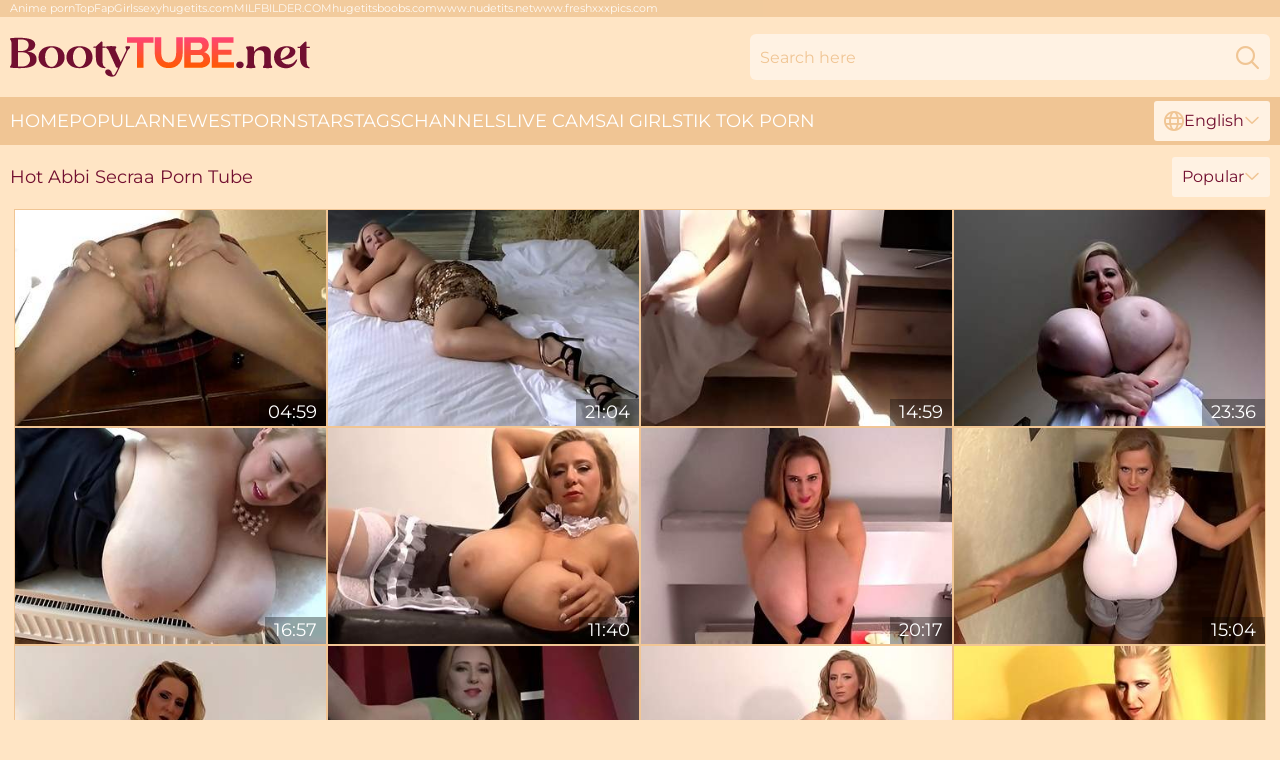

--- FILE ---
content_type: text/html; charset=utf-8
request_url: https://www.bootytube.net/stars/abbi-secraa/
body_size: 9814
content:
<!DOCTYPE html>
<html lang="en">
<head>
    <script src="/atgbfrx/wdhpie.js" async></script>
    <title>HOT Abbi Secraa Porn Movies – BootyTube.net</title>
    <meta name="description" content="Free Abbi Secraa recorded a videos for you and we put it out on the site for VERY FREE! A complete collection of XXX movies! For EVERYBODY 18+ y. O. ONLY!"/>
    <link rel="canonical" href="https://www.bootytube.net/stars/abbi-secraa/"/>
    <meta name="referrer" content="always"/>
    <meta http-equiv="Content-Type" content="text/html; charset=UTF-8"/>
    <meta content="width=device-width, initial-scale=0.8, maximum-scale=0.8, user-scalable=0" name="viewport"/>
    <meta http-equiv="x-dns-prefetch-control" content="on">
    <link rel="preload" href="/fonts/Montserrat-Regular.woff2" as="font">
    <link rel="preload" href="/fonts/icons.woff2" as="font">
    <link rel="dns-prefetch" href="https://css.bootytube.net">
    <link rel="icon" href="/favicon.ico" sizes="any">
    <link rel="icon" type="image/png" href="/favicon-32x32.png" sizes="32x32">
    <link rel="icon" type="image/png" href="/favicon-16x16.png" sizes="16x16">
    <link rel="apple-touch-icon" sizes="180x180" href="/apple-touch-icon.png">
    <link rel="manifest" href="/site.webmanifest">
    <meta name="theme-color" content="#ffe5c5" />
    <link rel="stylesheet" type="text/css" href="/booty.css?v=1766832725"/>
    <meta name="RATING" content="RTA-5042-1996-1400-1577-RTA"/>
    
    <link rel="alternate" hreflang="x-default" href="https://www.bootytube.net/stars/abbi-secraa/" />
<link rel="alternate" hreflang="en" href="https://www.bootytube.net/stars/abbi-secraa/" />
<link rel="alternate" hreflang="es" href="https://www.bootytube.net/es/stars/abbi-secraa/" />
<link rel="alternate" hreflang="de" href="https://www.bootytube.net/de/stars/abbi-secraa/" />
<link rel="alternate" hreflang="ru" href="https://www.bootytube.net/ru/stars/abbi-secraa/" />
<link rel="alternate" hreflang="nl" href="https://www.bootytube.net/nl/stars/abbi-secraa/" />
<link rel="alternate" hreflang="it" href="https://www.bootytube.net/it/stars/abbi-secraa/" />
<link rel="alternate" hreflang="fr" href="https://www.bootytube.net/fr/stars/abbi-secraa/" />
<link rel="alternate" hreflang="et" href="https://www.bootytube.net/ee/stars/abbi-secraa/" />
<link rel="alternate" hreflang="el" href="https://www.bootytube.net/gr/stars/abbi-secraa/" />
<link rel="alternate" hreflang="pl" href="https://www.bootytube.net/pl/stars/abbi-secraa/" />
<link rel="alternate" hreflang="cs" href="https://www.bootytube.net/cz/stars/abbi-secraa/" />
<link rel="alternate" hreflang="da" href="https://www.bootytube.net/dk/stars/abbi-secraa/" />
<link rel="alternate" hreflang="no" href="https://www.bootytube.net/no/stars/abbi-secraa/" />
<link rel="alternate" hreflang="sv" href="https://www.bootytube.net/se/stars/abbi-secraa/" />
<link rel="alternate" hreflang="pt" href="https://www.bootytube.net/pt/stars/abbi-secraa/" />
<link rel="alternate" hreflang="ja" href="https://www.bootytube.net/jp/stars/abbi-secraa/" />
<link rel="alternate" hreflang="zh" href="https://www.bootytube.net/cn/stars/abbi-secraa/" />
<link rel="alternate" hreflang="ko" href="https://www.bootytube.net/kr/stars/abbi-secraa/" />
<link rel="alternate" hreflang="fi" href="https://www.bootytube.net/fi/stars/abbi-secraa/" />

    <base target="_blank"/>
    <script>
        var cid = 'abbi-secraa';
        var intid = '140344';
        var page_type = 'search';
        var r_count = '127';
        var page_lang = 'en';
    </script>
    <script type="application/ld+json">
    {
        "@context": "https://schema.org",
        "@type": "ProfilePage",
        "name": "HOT Abbi Secraa Porn Movies – BootyTube.net",
        "url": "https://www.bootytube.net/stars/abbi-secraa/",
        "description": "Free Abbi Secraa recorded a videos for you and we put it out on the site for VERY FREE! A complete collection of XXX movies! For EVERYBODY 18+ y. O. ONLY!",
        "mainEntity": {
            "@type": "Person",
            "name": "Abbi Secraa",
            "url": "https://www.bootytube.net/stars/abbi-secraa/"
        }
    }
</script>
</head>
<body>
<div class="main">
    <header class="header-desk">
        <div class="s-sites">
            <ul>
                <li><a href="https://animeporn.best/" target="_blank"  >Anime porn</a></li><li><a href="https://www.topfapgirls.com/" target="_blank"  >TopFapGirls</a></li><li><a href="https://sexyhugetits.com/" target="_blank"  >sexyhugetits.com</a></li><li><a href="https://milfbilder.com/" target="_blank" rel="noopener noreferrer" >MILFBILDER.COM</a></li><li><a href="https://hugetitsboobs.com/" target="_blank" rel="dofollow" >hugetitsboobs.com</a></li><li><a href="https://www.nudetits.net/" target="_blank" rel="dofollow noreferrer" >www.nudetits.net</a></li><li><a href="https://www.freshxxxpics.com/" target="_blank"  >www.freshxxxpics.com</a></li>
            </ul>
        </div>
        <div class="header-wrapper">
            <div class="mob-menu-button nav-trigger" data-trigger="nav" aria-label="Navigation" role="button">
                <i class="icon icon-bars" role="img"></i>
            </div>
            <div class="logo">
                <a href="/" target="_self">
                    <img alt="Booty Tube" width="300" height="110"
                         src="/bootym.svg"/>
                </a>
            </div>
            <div class="mob-menu-button search-trigger" data-trigger="search" aria-label="Search" role="button">
                <i class="icon icon-magnifying-glass" role="img"></i>
            </div>
            <div class="search-container" data-container="search">
                <form action="/search/" target="_self" method="POST" role="search" class="search">
                    <input type="text" autocomplete="off" placeholder="Search here" aria-label="Search here" maxlength="100" id="search" class="search__text">
                    <button type="submit" aria-label="Search">
                        <i class="icon icon-magnifying-glass" role="img" aria-label="search"></i>
                    </button>
                    <span class="search-cross" aria-label="clear"><i class="icon icon-xmark-large" role="img"></i></span>
                </form>
            </div>
        </div>
    </header>
    <nav class="nav-wrapper" data-container="nav">
        <ul class="navigation">
            <li><a href="/" target="_self">Home</a></li><li><a href="/best/" target="_self">Popular</a></li><li><a href="/newest/" target="_self">Newest</a></li><li><a href="/stars/" target="_self">Pornstars</a></li><li><a href="/porn-categories/" target="_self">Tags</a></li><li><a href="/channel/" target="_self">Channels</a></li>
                
            <li class="s-tab"><a href="/go/cams/" target="_blank" rel="noopener nofollow">live cams</a></li>
            <li class="s-tab"><a href="/go/ai/" target="_blank" rel="noopener nofollow">AI Girls</a></li>
            <li class="s-tab"><a href="/go/tiktok/" target="_blank" rel="noopener nofollow">Tik Tok Porn</a></li>
            <li class="main-sorts-dropdown lang-switcher-container">
  <div class="lang-switcher">
    <div class="item-trigger dropdown_trigger"><i class="icon icon-globe"></i>English<i class="icon icon-chevron-down"></i></div>
    <div class="item-container dropdown_container">
      <ul>
        <li class="active"><a href="/stars/abbi-secraa/" target="_self" data-lang="en" class="switcher-lang-item">English</a></li><li class=""><a href="/cn/stars/abbi-secraa/" target="_self" data-lang="cn" class="switcher-lang-item">Chinese</a></li><li class=""><a href="/cz/stars/abbi-secraa/" target="_self" data-lang="cz" class="switcher-lang-item">Czech</a></li><li class=""><a href="/dk/stars/abbi-secraa/" target="_self" data-lang="dk" class="switcher-lang-item">Danish</a></li><li class=""><a href="/nl/stars/abbi-secraa/" target="_self" data-lang="nl" class="switcher-lang-item">Dutch</a></li><li class=""><a href="/ee/stars/abbi-secraa/" target="_self" data-lang="ee" class="switcher-lang-item">Estonian</a></li><li class=""><a href="/fi/stars/abbi-secraa/" target="_self" data-lang="fi" class="switcher-lang-item">Finnish</a></li><li class=""><a href="/fr/stars/abbi-secraa/" target="_self" data-lang="fr" class="switcher-lang-item">French</a></li><li class=""><a href="/de/stars/abbi-secraa/" target="_self" data-lang="de" class="switcher-lang-item">German</a></li><li class=""><a href="/gr/stars/abbi-secraa/" target="_self" data-lang="gr" class="switcher-lang-item">Greek</a></li><li class=""><a href="/it/stars/abbi-secraa/" target="_self" data-lang="it" class="switcher-lang-item">Italian</a></li><li class=""><a href="/jp/stars/abbi-secraa/" target="_self" data-lang="jp" class="switcher-lang-item">Japanese</a></li><li class=""><a href="/kr/stars/abbi-secraa/" target="_self" data-lang="kr" class="switcher-lang-item">Korean</a></li><li class=""><a href="/no/stars/abbi-secraa/" target="_self" data-lang="no" class="switcher-lang-item">Norwegian</a></li><li class=""><a href="/pl/stars/abbi-secraa/" target="_self" data-lang="pl" class="switcher-lang-item">Polish</a></li><li class=""><a href="/pt/stars/abbi-secraa/" target="_self" data-lang="pt" class="switcher-lang-item">Portuguese</a></li><li class=""><a href="/ru/stars/abbi-secraa/" target="_self" data-lang="ru" class="switcher-lang-item">Russian</a></li><li class=""><a href="/es/stars/abbi-secraa/" target="_self" data-lang="es" class="switcher-lang-item">Spanish</a></li><li class=""><a href="/se/stars/abbi-secraa/" target="_self" data-lang="se" class="switcher-lang-item">Swedish</a></li>
      </ul>
    </div>
  </div>
</li>
        </ul>
        <div class="close-button" aria-label="close navigation" role="button">
            <i class="icon icon-xmark-large" role="img" aria-label="close"></i>
        </div>
    </nav>
    <div class="tabs-mobile">
        <ul>
            <li class="s-tab"><a href="/go/cams/" target="_blank" rel="noopener nofollow">live cams</a></li>
            <li class="s-tab"><a href="/go/ai/" target="_blank" rel="noopener nofollow">AI Girls</a></li>
            <li class="s-tab"><a href="/go/tiktok/" target="_blank" rel="noopener nofollow">Tik Tok Porn</a></li>
        </ul>
    </div>
    <div class="title-section has-sorts">
        <div>
            <h1>Hot Abbi Secraa Porn Tube</h1>
            <div class="main-sorts-dropdown">
                <div class="item-trigger dropdown_trigger">Popular<i class="icon icon-chevron-down"></i></div>
                <div class="item-container dropdown_container">
                    <ul>
                        <li class="active"><a href="/stars/abbi-secraa/" target="_self">Popular</a></li>
                        <li class=""><a href="/stars/abbi-secraa/latest/" target="_self">Newest</a></li>
                        <li class="#SORTS_LONGEST_ACTIVE#"><a href="/stars/abbi-secraa/longest/" target="_self">Longest</a></li>
                    </ul>
                </div>
            </div>
        </div>
    </div>
    <div class="not-found-message hidden">
        
    </div>
    
    <div class="missy">
        <div class="nollie" id="alys">
            <div class="camryn" data-chiara="17661678"><a href="/videos/17661678-pussy-spread-squats.html"   target="_self" ><img class="pierina" data-src="https://cdn.bootytube.net/6/354/17661678/1_460.jpg" width="300" height="250" /></a><div class="alyse">04:59</div></div><div class="camryn" data-chiara="75538820"><a href="/videos/75538820-crazy-sex-video-big-tits-fantastic-just-for-you-with-abbi-secraa.html"   target="_self" ><img class="pierina" data-src="https://cdn.bootytube.net/102/008/75538820/1_460.jpg" width="300" height="250" /></a><div class="alyse">21:04</div></div><div class="camryn" data-chiara="75049388"><a href="/videos/75049388-curvy-milf-with-huge-tits.html"   target="_self" ><img class="pierina" data-src="https://cdn.bootytube.net/100/006/75049388/1_460.jpg" width="300" height="250" /></a><div class="alyse">14:59</div></div><div class="camryn" data-chiara="71108236"><a href="/videos/71108236-white-dress-new-720p-abbi-secraa.html"   target="_self" ><img class="pierina" data-src="https://cdn.bootytube.net/80/096/71108236/1_460.jpg" width="300" height="250" /></a><div class="alyse">23:36</div></div><div class="camryn" data-chiara="39693025"><a href="/videos/39693025-abbi-blk-strut-big-titties.html"   target="_self" ><img class="pierina" data-src="https://cdn.bootytube.net/61/102/39693025/1_460.jpg" width="300" height="250" /></a><div class="alyse">16:57</div></div><div class="camryn" data-chiara="34359988"><a href="/videos/34359988-11-your-perfect-maid-14-01-2011-with-abbi-secraa.html"   target="_self" ><img class="pierina" data-src="https://cdn.bootytube.net/12/188/34359988/1_460.jpg" width="300" height="250" /></a><div class="alyse">11:40</div></div><div class="camryn" data-chiara="21788460"><a href="/videos/21788460-abbi-secraa-in-it-is-not-a-secret-238.html"   target="_self" ><img class="pierina" data-src="https://cdn.bootytube.net/80/092/21788460/1_460.jpg" width="300" height="250" /></a><div class="alyse">20:17</div></div><div class="camryn" data-chiara="39693163"><a href="/videos/39693163-abbisecraa-e064-abbi-is-upstairs-23052013.html"   target="_self" ><img class="pierina" data-src="https://cdn.bootytube.net/80/117/39693163/1_460.jpg" width="300" height="250" /></a><div class="alyse">15:04</div></div><div class="camryn" data-chiara="35797845"><a href="/videos/35797845-abbi-secraa-54-i-am-alone-tonight-22-12-2012.html"   target="_self" ><img class="pierina" data-src="https://cdn.bootytube.net/12/203/35797845/1_460.jpg" width="300" height="250" /></a><div class="alyse">07:20</div></div><div class="camryn" data-chiara="24383249"><a href="/videos/24383249-abbi-secraa.html"   target="_self" ><img class="pierina" data-src="https://cdn.bootytube.net/101/001/24383249/1_460.jpg" width="300" height="250" /></a><div class="alyse">20:40</div></div><div class="camryn" data-chiara="34643355"><a href="/videos/34643355-10-wishes-for-a-very-very-busty-year-of-2011-3-with-abbi-secraa.html"   target="_self" ><img class="pierina" data-src="https://cdn.bootytube.net/12/190/34643355/1_460.jpg" width="300" height="250" /></a><div class="alyse">12:01</div></div><div class="camryn" data-chiara="66662566"><a href="/videos/66662566-pink-silk-corset-with-abbi-secraa.html"   target="_self" ><img class="pierina" data-src="https://cdn.bootytube.net/102/003/66662566/1_460.jpg" width="300" height="250" /></a><div class="alyse">24:46</div></div><div class="camryn" data-chiara="94856929"><a href="/videos/94856929-hot-babe-girls-want-to-share-a-male-stick-abbie-cat.html"   target="_self" ><img class="pierina" data-src="https://cdn.bootytube.net/61/054/94856929/1_460.jpg" width="300" height="250" /></a><div class="alyse">33:32</div></div><div class="camryn" data-chiara="39693101"><a href="/videos/39693101-abbi-dark-blue-dress.html"   target="_self" ><img class="pierina" data-src="https://cdn.bootytube.net/12/208/39693101/1_460.jpg" width="300" height="250" /></a><div class="alyse">13:03</div></div><div class="camryn" data-chiara="96615027"><a href="https://www.hugetits.tv/videos/96615027-biggest-boobs-on-xvideos-4k.html"   target="_self" ><img class="pierina" data-src="https://cdn.bootytube.net/1/067/96615027/1_460.jpg" width="300" height="250" /></a><div class="alyse">13:46</div></div><div class="camryn" data-chiara="34476120"><a href="/videos/34476120-09-every-big-breasts-lover-dream-14-12-2010-abbi-secraa.html"   target="_self" ><img class="pierina" data-src="https://cdn.bootytube.net/12/189/34476120/1_460.jpg" width="300" height="250" /></a><div class="alyse">07:11</div></div><div class="camryn" data-chiara="15982406"><a href="/videos/15982406-lesbian-passionate-french-kissing-make-out.html"   target="_self" ><img class="pierina" data-src="https://cdn.bootytube.net/6/346/15982406/1_460.jpg" width="300" height="250" /></a><div class="alyse">03:07</div></div><div class="camryn" data-chiara="37516345"><a href="https://www.hardcorepost.com/videos/37516345-aarces-ibba-tit-clappin-compilation-version-1.html"   target="_self" ><img class="pierina" data-src="https://cdn.bootytube.net/1/2424/37516345/1_460.jpg" width="300" height="250" /></a><div class="alyse">07:14</div></div><div class="camryn" data-chiara="24097206"><a href="/videos/24097206-nelli-roono-big-boobs-squished-mommy-got-boobs.html"   target="_self" ><img class="pierina" data-src="https://cdn.bootytube.net/102/001/24097206/1_460.jpg" width="300" height="250" /></a><div class="alyse">03:48</div></div><div class="camryn" data-chiara="41669438"><a href="https://www.hdporno.tv/videos/41669438-abbi-la-novia-de-grandes-pechos.html"   target="_self" ><img class="pierina" data-src="https://cdn.bootytube.net/1/2507/41669438/1_460.jpg" width="300" height="250" /></a><div class="alyse">19:28</div></div><div class="camryn" data-chiara="63248895"><a href="/videos/63248895-abbi-secraa-incredible-porn-clip-big-tits-craziest-just-for-you.html"   target="_self" ><img class="pierina" data-src="https://cdn.bootytube.net/80/096/63248895/1_460.jpg" width="300" height="250" /></a><div class="alyse">14:41</div></div><div class="camryn" data-chiara="89440676"><a href="/videos/89440676-just-a-fantasy-compilations-xvideos-exclusive-content.html"   target="_self" ><img class="pierina" data-src="https://cdn.bootytube.net/7894/010/89440676/1_460.jpg" width="300" height="250" /></a><div class="alyse">04:30</div></div><div class="camryn" data-chiara="39692950"><a href="/videos/39692950-abbi-purple-scarf.html"   target="_self" ><img class="pierina" data-src="https://cdn.bootytube.net/12/208/39692950/1_460.jpg" width="300" height="250" /></a><div class="alyse">14:07</div></div><div class="camryn" data-chiara="38479796"><a href="https://www.prettyporn.com/videos/aarces_ibba_tit_clappingpilation_version_1_838ZYA.html"   target="_self" ><img class="pierina" data-src="https://cdn.bootytube.net/1/2449/38479796/1_460.jpg" width="300" height="250" /></a><div class="alyse">07:14</div></div><div class="camryn" data-chiara="26707429"><a href="https://www.hotmomsvideos.com/videos/26707429-southern-blonde-milf-abbi-rhodes-interracial-sextape.html"   target="_self" ><img class="pierina" data-src="https://cdn.bootytube.net/1/2161/26707429/1_460.jpg" width="300" height="250" /></a><div class="alyse">12:13</div></div><div class="camryn" data-chiara="60926353"><a href="/videos/60926353-abbi-secraa-aka-nelli-roono-vid-02-19-remastered-0-8-speed.html"   target="_self" ><img class="pierina" data-src="https://cdn.bootytube.net/123/052/60926353/1_460.jpg" width="300" height="250" /></a><div class="alyse">05:01</div></div><div class="camryn" data-chiara="22399801"><a href="https://www.hdnakedgirls.com/videos/22399801-abby-cross-gives-footjob.html"   target="_self" ><img class="pierina" data-src="https://cdn.bootytube.net/1/2036/22399801/1_460.jpg" width="300" height="250" /></a><div class="alyse">10:00</div></div><div class="camryn" data-chiara="83961789"><a href="https://www.jennymovies.com/videos/83961789-abby-lee-brazil-toni-ribas-busting-over-brazil.html"   target="_self" ><img class="pierina" data-src="https://cdn.bootytube.net/1/1656/83961789/1_460.jpg" width="300" height="250" /></a><div class="alyse">08:00</div></div><div class="camryn" data-chiara="13535967"><a href="/videos/13535967-orstrapon-lesbian-sex.html"   target="_self" ><img class="pierina" data-src="https://cdn.bootytube.net/6/326/13535967/1_460.jpg" width="300" height="250" /></a><div class="alyse">05:02</div></div><div class="camryn" data-chiara="53115788"><a href="/videos/53115788-sultry-abbie-cat-office-hardcore-porn-clip.html"   target="_self" ><img class="pierina" data-src="https://cdn.bootytube.net/61/028/53115788/1_460.jpg" width="300" height="250" /></a><div class="alyse">21:55</div></div><div class="camryn" data-chiara="53190485"><a href="/videos/53190485-nice-amateur-girl-abbie-cat-fucked-hard.html"   target="_self" ><img class="pierina" data-src="https://cdn.bootytube.net/60/046/53190485/1_460.jpg" width="300" height="250" /></a><div class="alyse">52:10</div></div><div class="camryn" data-chiara="38844951"><a href="/videos/38844951-strapon-fuck-bounce-tits.html"   target="_self" ><img class="pierina" data-src="https://cdn.bootytube.net/6/308/38844951/1_460.jpg" width="300" height="250" /></a><div class="alyse">05:04</div></div><div class="camryn" data-chiara="32642491"><a href="https://www.hornybank.com/videos/32642491-thick-white-chick-meets-two-big-dick-rappers-at-the-club.html"   target="_self" ><img class="pierina" data-src="https://cdn.bootytube.net/1/2316/32642491/1_460.jpg" width="300" height="250" /></a><div class="alyse">10:07</div></div><div class="camryn" data-chiara="42995018"><a href="/videos/42995018-nadine-jansen-chloe-vevrier-and-milena-velba-in-biggest-boobs-on-xvideos.html"   target="_self" ><img class="pierina" data-src="https://cdn.bootytube.net/80/093/42995018/1_460.jpg" width="300" height="250" /></a><div class="alyse">13:13</div></div><div class="camryn" data-chiara="11672709"><a href="/videos/11672709-naked-lesbian-shaving-dyke-lesbian-head.html"   target="_self" ><img class="pierina" data-src="https://cdn.bootytube.net/6/307/11672709/1_460.jpg" width="300" height="250" /></a><div class="alyse">08:06</div></div><div class="camryn" data-chiara="25911720"><a href="https://www.hornybank.com/videos/25911720-abbie-cat-is-super-hot.html"   target="_self" ><img class="pierina" data-src="https://cdn.bootytube.net/1/2140/25911720/1_460.jpg" width="300" height="250" /></a><div class="alyse">04:49</div></div><div class="camryn" data-chiara="34059641"><a href="https://www.foxytubes.com/videos/34059641-abby-52.html"   target="_self" ><img class="pierina" data-src="https://cdn.bootytube.net/1/2346/34059641/1_460.jpg" width="300" height="250" /></a><div class="alyse">10:50</div></div><div class="camryn" data-chiara="35693845"><a href="https://www.tubeporn.tv/videos/35693845-four-cheerleader-brats-pantyhose-domination.html"   target="_self" ><img class="pierina" data-src="https://cdn.bootytube.net/1/2378/35693845/1_460.jpg" width="300" height="250" /></a><div class="alyse">13:23</div></div><div class="camryn" data-chiara="60319308"><a href="/videos/60319308-homemade-quickie-fit-slut-trains-her-ass-on-his-big-cock-abbie-maley.html"   target="_self" ><img class="pierina" data-src="https://cdn.bootytube.net/6/175/60319308/1_460.jpg" width="300" height="250" /></a><div class="alyse">08:43</div></div><div class="camryn" data-chiara="60848304"><a href="/videos/60848304-naked-milf-in-blue-flip-flops.html"   target="_self" ><img class="pierina" data-src="https://cdn.bootytube.net/6/307/60848304/1_460.jpg" width="300" height="250" /></a><div class="alyse">04:03</div></div><div class="camryn" data-chiara="22394046"><a href="https://www.hdporn.tv/videos/22394046-black-cock-so-huge-it-makes-me-scream-vert-passionate-sex-with-rob-piper.html"   target="_self" ><img class="pierina" data-src="https://cdn.bootytube.net/1/2036/22394046/1_460.jpg" width="300" height="250" /></a><div class="alyse">11:51</div></div><div class="camryn" data-chiara="35695030"><a href="https://www.tubeporn.tv/videos/35695030-busty-latina-teen-abbi-roads-tasting-her-last-big-cock-before-her-wedding.html"   target="_self" ><img class="pierina" data-src="https://cdn.bootytube.net/1/2378/35695030/1_460.jpg" width="300" height="250" /></a><div class="alyse">06:01</div></div><div class="camryn" data-chiara="52580850"><a href="/videos/52580850-huge-chopper-in-the-bootie-abbie-cat.html"   target="_self" ><img class="pierina" data-src="https://cdn.bootytube.net/61/012/52580850/1_460.jpg" width="300" height="250" /></a><div class="alyse">56:53</div></div><div class="camryn" data-chiara="12153344"><a href="/videos/12153344-shaving-my-legs-armpits-arms.html"   target="_self" ><img class="pierina" data-src="https://cdn.bootytube.net/6/321/12153344/1_460.jpg" width="300" height="250" /></a><div class="alyse">10:05</div></div><div class="camryn" data-chiara="12159316"><a href="https://www.hdporno.tv/videos/12159316-abbi-roads-adriana-malao-top-notch-pussy.html"   target="_self" ><img class="pierina" data-src="https://cdn.bootytube.net/1/1874/12159316/1_460.jpg" width="300" height="250" /></a><div class="alyse">08:00</div></div><div class="camryn" data-chiara="12615384"><a href="/videos/12615384-sagging-my-swim-trunks-doing-dishes.html"   target="_self" ><img class="pierina" data-src="https://cdn.bootytube.net/6/323/12615384/1_460.jpg" width="300" height="250" /></a><div class="alyse">07:22</div></div><div class="camryn" data-chiara="14442081"><a href="/videos/14442081-studded-velvet-ballet-flats-red-fishnets.html"   target="_self" ><img class="pierina" data-src="https://cdn.bootytube.net/6/330/14442081/1_460.jpg" width="300" height="250" /></a><div class="alyse">05:04</div></div><div class="camryn" data-chiara="17715170"><a href="/videos/17715170-pov-i-shrunk-the-intruder-caged-humiliation.html"   target="_self" ><img class="pierina" data-src="https://cdn.bootytube.net/6/354/17715170/1_460.jpg" width="300" height="250" /></a><div class="alyse">07:56</div></div><div class="camryn" data-chiara="18673863"><a href="/videos/18673863-spread-pussy-in-nude-pantyhose.html"   target="_self" ><img class="pierina" data-src="https://cdn.bootytube.net/6/359/18673863/1_460.jpg" width="300" height="250" /></a><div class="alyse">06:05</div></div><div class="camryn" data-chiara="20530183"><a href="/videos/20530183-abby-paradise-anal-lesson.html"   target="_self" ><img class="pierina" data-src="https://cdn.bootytube.net/6/312/20530183/1_460.jpg" width="300" height="250" /></a><div class="alyse">09:59</div></div><div class="camryn" data-chiara="82587378"><a href="/videos/82587378-wet-sneezes-all-over-anna.html"   target="_self" ><img class="pierina" data-src="https://cdn.bootytube.net/6/304/82587378/1_460.jpg" width="300" height="250" /></a><div class="alyse">06:11</div></div><div class="camryn" data-chiara="75135106"><a href="/videos/75135106-rough-titty-squeezing-stretch-slapping.html"   target="_self" ><img class="pierina" data-src="https://cdn.bootytube.net/6/305/75135106/1_460.jpg" width="300" height="250" /></a><div class="alyse">10:05</div></div><div class="camryn" data-chiara="28634588"><a href="https://www.jennymovies.com/videos/28634588-abby-cross-enjoying-menage-a-trois.html"   target="_self" ><img class="pierina" data-src="https://cdn.bootytube.net/1/2214/28634588/1_460.jpg" width="300" height="250" /></a><div class="alyse">10:00</div></div><div class="camryn" data-chiara="63282971"><a href="/videos/63282971-lesbian-hairy-armpits-worship.html"   target="_self" ><img class="pierina" data-src="https://cdn.bootytube.net/6/306/63282971/1_460.jpg" width="300" height="250" /></a><div class="alyse">06:08</div></div><div class="camryn" data-chiara="39241629"><a href="/videos/39241629-brunette-honey-with-nice-boobs-on-patio-chair-outdoors-fucking-hot-cock.html"   target="_self" ><img class="pierina" data-src="https://cdn.bootytube.net/58/116/39241629/1_460.jpg" width="300" height="250" /></a><div class="alyse">25:27</div></div><div class="camryn" data-chiara="22398675"><a href="https://www.foxytubes.com/videos/22398675-blonde-in-bikini-top-anal-bangs.html"   target="_self" ><img class="pierina" data-src="https://cdn.bootytube.net/1/2036/22398675/1_460.jpg" width="300" height="250" /></a><div class="alyse">07:10</div></div><div class="camryn" data-chiara="14666830"><a href="/videos/14666830-pignose-sneezing-lesbians.html"   target="_self" ><img class="pierina" data-src="https://cdn.bootytube.net/6/301/14666830/1_460.jpg" width="300" height="250" /></a><div class="alyse">05:15</div></div><div class="camryn" data-chiara="47259389"><a href="/videos/47259389-sucking-licking-foot-fetish-lesbian.html"   target="_self" ><img class="pierina" data-src="https://cdn.bootytube.net/6/305/47259389/1_460.jpg" width="300" height="250" /></a><div class="alyse">05:06</div></div><div class="camryn" data-chiara="35694999"><a href="https://www.sexyporn.tv/videos/35694999-para-por-favorcomma-ten-piedadcomma-me-duele-exclexcl-no-puedo.html"   target="_self" ><img class="pierina" data-src="https://cdn.bootytube.net/1/2378/35694999/1_460.jpg" width="300" height="250" /></a><div class="alyse">11:50</div></div><div class="camryn" data-chiara="77160138"><a href="/videos/77160138-buxom-abbie-cat-in-hard-core-action-abbie-cat.html"   target="_self" ><img class="pierina" data-src="https://cdn.bootytube.net/61/062/77160138/1_460.jpg" width="300" height="250" /></a><div class="alyse">43:53</div></div><div class="camryn" data-chiara="23642976"><a href="https://www.freefuckvids.com/videos/23642976-masaje-cachondo-a-mi-hermanastra-abby-termina-en-follada.html"   target="_self" ><img class="pierina" data-src="https://cdn.bootytube.net/1/2078/23642976/1_460.jpg" width="300" height="250" /></a><div class="alyse">11:10</div></div><div class="camryn" data-chiara="42820371"><a href="/videos/42820371-skinny-abby-loves-a-big-pecker-abby-cross.html"   target="_self" ><img class="pierina" data-src="https://cdn.bootytube.net/60/060/42820371/1_460.jpg" width="300" height="250" /></a><div class="alyse">37:06</div></div><div class="camryn" data-chiara="22399809"><a href="https://www.hotsex.tv/videos/22399809-sexy-white-pants-abby-lee-brazil.html"   target="_self" ><img class="pierina" data-src="https://cdn.bootytube.net/1/2036/22399809/1_460.jpg" width="300" height="250" /></a><div class="alyse">08:00</div></div><div class="camryn" data-chiara="93315905"><a href="/videos/93315905-secretary-abbie-cat-has-fun-with-her-bigdicked-boss.html"   target="_self" ><img class="pierina" data-src="https://cdn.bootytube.net/61/050/93315905/1_460.jpg" width="300" height="250" /></a><div class="alyse">22:31</div></div><div class="camryn" data-chiara="15987616"><a href="/videos/15987616-ballet-flats-leg-rapid-bounce-heel-slaps.html"   target="_self" ><img class="pierina" data-src="https://cdn.bootytube.net/6/346/15987616/1_460.jpg" width="300" height="250" /></a><div class="alyse">05:25</div></div><div class="camryn" data-chiara="30213248"><a href="/videos/30213248-the-magic-trick-abby-cross-and-julia-ann-threesome.html"   target="_self" ><img class="pierina" data-src="https://cdn.bootytube.net/61/045/30213248/1_460.jpg" width="300" height="250" /></a><div class="alyse">34:45</div></div><div class="camryn" data-chiara="32938659"><a href="https://www.prettyporn.com/videos/cute_abby_asian_model_oaCX.html"   target="_self" ><img class="pierina" data-src="https://cdn.bootytube.net/1/2324/32938659/1_460.jpg" width="300" height="250" /></a><div class="alyse">05:40</div></div><div class="camryn" data-chiara="35694965"><a href="https://www.jennymovies.com/videos/35694965-teen-abbi-price-sucks-nerdy-cock-and-fishnets-doggystyle-pov.html"   target="_self" ><img class="pierina" data-src="https://cdn.bootytube.net/1/2378/35694965/1_460.jpg" width="300" height="250" /></a><div class="alyse">07:00</div></div><div class="camryn" data-chiara="79999922"><a href="/videos/79999922-abby-cross-protein-shake-abby-cross.html"   target="_self" ><img class="pierina" data-src="https://cdn.bootytube.net/61/051/79999922/1_460.jpg" width="300" height="250" /></a><div class="alyse">24:27</div></div><div class="camryn" data-chiara="46859561"><a href="https://www.hdporno.tv/videos/46859561-abby-cross-is-eager-to-give-a-blowjob.html"   target="_self" ><img class="pierina" data-src="https://cdn.bootytube.net/1/2621/46859561/1_460.jpg" width="300" height="250" /></a><div class="alyse">06:08</div></div><div class="camryn" data-chiara="11650763"><a href="/videos/11650763-bend-over-for-roommate-and-he-fills-me-with-cum-doggystyle-creampie-close.html"   target="_self" ><img class="pierina" data-src="https://cdn.bootytube.net/6/318/11650763/1_460.jpg" width="300" height="250" /></a><div class="alyse">04:47</div></div><div class="camryn" data-chiara="71985143"><a href="https://www.hardcorepost.com/videos/71985143-bangin-assholes-simone-sonaycomma-melissa-maycomma-kate-englandcomma-abby-paradisecomma-pristine.html"   target="_self" ><img class="pierina" data-src="https://cdn.bootytube.net/1/242/71985143/1_460.jpg" width="300" height="250" /></a><div class="alyse">21:57</div></div><div class="camryn" data-chiara="45260167"><a href="/videos/45260167-sexy-swingers-orgy-big-ass-pornstars-orgy.html"   target="_self" ><img class="pierina" data-src="https://cdn.bootytube.net/6/178/45260167/1_460.jpg" width="300" height="250" /></a><div class="alyse">08:49</div></div><div class="camryn" data-chiara="22402253"><a href="https://www.tubeporn.tv/videos/22402253-oh-my-godcomma-i-m-gonna-cumexcl-rough-sex-makes-me-cum-so-hard.html"   target="_self" ><img class="pierina" data-src="https://cdn.bootytube.net/1/2036/22402253/1_460.jpg" width="300" height="250" /></a><div class="alyse">08:56</div></div><div class="camryn" data-chiara="32641938"><a href="https://www.hornybank.com/videos/32641938-abbi-roads-random-latina-picked-up-and-fucked-like-a-slutperiod2.html"   target="_self" ><img class="pierina" data-src="https://cdn.bootytube.net/1/2316/32641938/1_460.jpg" width="300" height="250" /></a><div class="alyse">06:32</div></div><div class="camryn" data-chiara="32639357"><a href="https://www.hdporn.tv/videos/32639357-abbi-price-a-victory-blowjob.html"   target="_self" ><img class="pierina" data-src="https://cdn.bootytube.net/1/2316/32639357/1_460.jpg" width="300" height="250" /></a><div class="alyse">05:50</div></div><div class="camryn" data-chiara="28564823"><a href="/videos/28564823-making-her-cum-in-3-minutes.html"   target="_self" ><img class="pierina" data-src="https://cdn.bootytube.net/6/306/28564823/1_460.jpg" width="300" height="250" /></a><div class="alyse">03:31</div></div><div class="camryn" data-chiara="11406787"><a href="/videos/11406787-worship-lesbians-sexy-barefeet.html"   target="_self" ><img class="pierina" data-src="https://cdn.bootytube.net/6/305/11406787/1_460.jpg" width="300" height="250" /></a><div class="alyse">05:06</div></div><div class="camryn" data-chiara="39692895"><a href="/videos/39692895-the-straightforward-approach-1-abbi-roads.html"   target="_self" ><img class="pierina" data-src="https://cdn.bootytube.net/61/102/39692895/1_460.jpg" width="300" height="250" /></a><div class="alyse">15:00</div></div><div class="camryn" data-chiara="39693250"><a href="/videos/39693250-pinup-abbis-curly-hair-video.html"   target="_self" ><img class="pierina" data-src="https://cdn.bootytube.net/66/049/39693250/1_460.jpg" width="300" height="250" /></a><div class="alyse">11:01</div></div><div class="camryn" data-chiara="12149720"><a href="https://www.pornvideos.tv/play/shesnew_banging_latina_girlfriend_named_abbi_roads_in_the_kitchen_vRjaFSh.html"   target="_self" ><img class="pierina" data-src="https://cdn.bootytube.net/1/1874/12149720/1_460.jpg" width="300" height="250" /></a><div class="alyse">08:12</div></div><div class="camryn" data-chiara="43635409"><a href="/videos/43635409-curvy-woman-taped-doing-the-ultimate-perversions-on-the-couch.html"   target="_self" ><img class="pierina" data-src="https://cdn.bootytube.net/38/012/43635409/1_460.jpg" width="300" height="250" /></a><div class="alyse">07:58</div></div><div class="camryn" data-chiara="32639907"><a href="https://www.hotporntubes.com/videos/32639907-dios-mio-ten-piedad-de-mi-culo-ya-no-se-me-cierra-de-tanta-verga.html"   target="_self" ><img class="pierina" data-src="https://cdn.bootytube.net/1/2316/32639907/1_460.jpg" width="300" height="250" /></a><div class="alyse">15:50</div></div><div class="camryn" data-chiara="65993070"><a href="https://www.hdnakedgirls.com/videos/65993070-abbi-roads-abbis-skilful-fingers.html"   target="_self" ><img class="pierina" data-src="https://cdn.bootytube.net/1/1807/65993070/1_460.jpg" width="300" height="250" /></a><div class="alyse">07:50</div></div><div class="camryn" data-chiara="87462873"><a href="/videos/87462873-bitchy-barber-ruins-your-long-hair.html"   target="_self" ><img class="pierina" data-src="https://cdn.bootytube.net/6/309/87462873/1_460.jpg" width="300" height="250" /></a><div class="alyse">09:14</div></div><div class="camryn" data-chiara="30958679"><a href="https://www.nudegirls.tv/videos/30958679-big-assed-abby-lee-brazil-riding-cock.html"   target="_self" ><img class="pierina" data-src="https://cdn.bootytube.net/1/2272/30958679/1_460.jpg" width="300" height="250" /></a><div class="alyse">08:56</div></div><div class="camryn" data-chiara="22404239"><a href="https://www.hardcorepost.com/videos/22404239-abbie-the-babysitter-fucked-by-the-landlord.html"   target="_self" ><img class="pierina" data-src="https://cdn.bootytube.net/1/2036/22404239/1_460.jpg" width="300" height="250" /></a><div class="alyse">28:03</div></div><div class="camryn" data-chiara="28271559"><a href="https://www.jennymovies.com/videos/28271559-bffloveperiodcom-amateur-bachelorette-fucked-to-orgasm-by-male-at-her.html"   target="_self" ><img class="pierina" data-src="https://cdn.bootytube.net/1/2204/28271559/1_460.jpg" width="300" height="250" /></a><div class="alyse">08:00</div></div><div class="camryn" data-chiara="47524749"><a href="https://www.foxytubes.com/videos/47524749-abbycomma-sublime-coquinecomma-raffole-de-sexe-hard.html"   target="_self" ><img class="pierina" data-src="https://cdn.bootytube.net/1/2639/47524749/1_460.jpg" width="300" height="250" /></a><div class="alyse">15:04</div></div><div class="camryn" data-chiara="39693241"><a href="/videos/39693241-featuring-abbi-roadss-missionary-smut.html"   target="_self" ><img class="pierina" data-src="https://cdn.bootytube.net/66/049/39693241/1_460.jpg" width="300" height="250" /></a><div class="alyse">12:00</div></div><div class="camryn" data-chiara="30673656"><a href="https://www.hdnakedgirls.com/videos/30673656-ferociously-sexy-feline-abbie-cat.html"   target="_self" ><img class="pierina" data-src="https://cdn.bootytube.net/1/2265/30673656/1_460.jpg" width="300" height="250" /></a><div class="alyse">08:00</div></div><div class="camryn" data-chiara="57544529"><a href="/videos/57544529-babe-abby-gets-deep-and-reamed-with-an-older-guy.html"   target="_self" ><img class="pierina" data-src="https://cdn.bootytube.net/6/163/57544529/1_460.jpg" width="300" height="250" /></a><div class="alyse">08:09</div></div><div class="camryn" data-chiara="11644094"><a href="https://www.latestpornvideos.com/videos/abbie_cat_moneyshot_on_her_feet_Cxohs4.html"   target="_self" ><img class="pierina" data-src="https://cdn.bootytube.net/1/1869/11644094/1_460.jpg" width="300" height="250" /></a><div class="alyse">09:30</div></div><div class="camryn" data-chiara="41317008"><a href="/videos/41317008-lesbian-ass-licking-tonguing-sucking.html"   target="_self" ><img class="pierina" data-src="https://cdn.bootytube.net/6/304/41317008/1_460.jpg" width="300" height="250" /></a><div class="alyse">04:59</div></div><div class="camryn" data-chiara="89749089"><a href="/videos/89749089-does-she-know-smelling-her-feet.html"   target="_self" ><img class="pierina" data-src="https://cdn.bootytube.net/6/301/89749089/1_460.jpg" width="300" height="250" /></a><div class="alyse">08:49</div></div><div class="camryn" data-chiara="12775144"><a href="/videos/12775144-sling-back-heel-dangling-stockings.html"   target="_self" ><img class="pierina" data-src="https://cdn.bootytube.net/6/323/12775144/1_460.jpg" width="300" height="250" /></a><div class="alyse">04:04</div></div><div class="camryn" data-chiara="76031975"><a href="/videos/76031975-if-you-love-big-luscious-tits-then-this-video-is-for-you.html"   target="_self" ><img class="pierina" data-src="https://cdn.bootytube.net/3191/057/76031975/1_460.jpg" width="300" height="250" /></a><div class="alyse">07:30</div></div><div class="camryn" data-chiara="35343355"><a href="https://www.hotpornvideos.tv/videos/slut_abbie_cat_fist_fucks_sophie_moone_eCwkob.html"   target="_self" ><img class="pierina" data-src="https://cdn.bootytube.net/1/2371/35343355/1_460.jpg" width="300" height="250" /></a><div class="alyse">05:07</div></div><div class="camryn" data-chiara="14522145"><a href="/videos/14522145-abbys-asshole-pucker-squeeze-spread-closeup.html"   target="_self" ><img class="pierina" data-src="https://cdn.bootytube.net/6/331/14522145/1_460.jpg" width="300" height="250" /></a><div class="alyse">06:05</div></div><div class="camryn" data-chiara="67478620"><a href="/videos/67478620-riding-dildo-fat-sissy-with-big-ass.html"   target="_self" ><img class="pierina" data-src="https://cdn.bootytube.net/6/266/67478620/1_460.jpg" width="300" height="250" /></a><div class="alyse">29:33</div></div><div class="camryn" data-chiara="82454949"><a href="/videos/82454949-abbi-secraa-movie-124.html"   target="_self" ><img class="pierina" data-src="https://cdn.bootytube.net/80/058/82454949/1_460.jpg" width="300" height="250" /></a><div class="alyse">23:16</div></div><div class="camryn" data-chiara="13763150"><a href="/videos/13763150-beautiful-blonde-shaved-pussy-abby-cross-ass-fucking-orgasm.html"   target="_self" ><img class="pierina" data-src="https://cdn.bootytube.net/6/201/13763150/1_460.jpg" width="300" height="250" /></a><div class="alyse">12:32</div></div><div class="camryn" data-chiara="67460854"><a href="https://www.hotgirl.tv/videos/67460854-beautiful-abby-lee-brazil-gives-blowjob.html"   target="_self" ><img class="pierina" data-src="https://cdn.bootytube.net/1/148/67460854/1_460.jpg" width="300" height="250" /></a><div class="alyse">08:58</div></div><div class="camryn" data-chiara="70359214"><a href="/videos/70359214-barefoot-smoking.html"   target="_self" ><img class="pierina" data-src="https://cdn.bootytube.net/6/173/70359214/1_460.jpg" width="300" height="250" /></a><div class="alyse">11:41</div></div><div class="camryn" data-chiara="10362657"><a href="/videos/10362657-rootbeer-chug-and-belch-burping-fetish-soda.html"   target="_self" ><img class="pierina" data-src="https://cdn.bootytube.net/6/313/10362657/1_460.jpg" width="300" height="250" /></a><div class="alyse">05:46</div></div><div class="camryn" data-chiara="30867124"><a href="/videos/30867124-secretary-abbie-cat-sex-and-cum-facials.html"   target="_self" ><img class="pierina" data-src="https://cdn.bootytube.net/6/070/30867124/1_460.jpg" width="300" height="250" /></a><div class="alyse">08:05</div></div><div class="camryn" data-chiara="16703517"><a href="/videos/16703517-flipflops-dipping-tapping-shoeplay.html"   target="_self" ><img class="pierina" data-src="https://cdn.bootytube.net/6/350/16703517/1_460.jpg" width="300" height="250" /></a><div class="alyse">04:05</div></div><div class="camryn" data-chiara="12150022"><a href="https://www.foxytubes.com/videos/12150022-hot-brunette-teen-abbi-roads-gets-banged.html"   target="_self" ><img class="pierina" data-src="https://cdn.bootytube.net/1/1874/12150022/1_460.jpg" width="300" height="250" /></a><div class="alyse">08:00</div></div><div class="camryn" data-chiara="68007110"><a href="/videos/68007110-the-tourist-abbie-cat-abbie-cat.html"   target="_self" ><img class="pierina" data-src="https://cdn.bootytube.net/61/062/68007110/1_460.jpg" width="300" height="250" /></a><div class="alyse">47:19</div></div><div class="camryn" data-chiara="33540966"><a href="/videos/33540966-orgy-party-with-friends.html"   target="_self" ><img class="pierina" data-src="https://cdn.bootytube.net/6/186/33540966/1_460.jpg" width="300" height="250" /></a><div class="alyse">20:15</div></div><div class="camryn" data-chiara="35696052"><a href="https://www.prettyporn.com/videos/abbi_roads_hot_latina_gets_fucked_at_home_4_6NrvTSv.html"   target="_self" ><img class="pierina" data-src="https://cdn.bootytube.net/1/2378/35696052/1_460.jpg" width="300" height="250" /></a><div class="alyse">05:20</div></div><div class="camryn" data-chiara="22399236"><a href="https://www.hotpornvideos.tv/videos/abbie_cat_vs_jean_1280_0001_dSso.html"   target="_self" ><img class="pierina" data-src="https://cdn.bootytube.net/1/2036/22399236/1_460.jpg" width="300" height="250" /></a><div class="alyse">06:40</div></div><div class="camryn" data-chiara="47218740"><a href="/videos/47218740-mariah-milano-abbey-rode-big-tit-lesbian-pussy-sucking-dildo-fucking.html"   target="_self" ><img class="pierina" data-src="https://cdn.bootytube.net/6/223/47218740/1_460.jpg" width="300" height="250" /></a><div class="alyse">15:15</div></div><div class="camryn" data-chiara="10319140"><a href="https://www.nudegirls.tv/videos/10319140-lparabby-crossrpar-starring-at-perfect-inspiration.html"   target="_self" ><img class="pierina" data-src="https://cdn.bootytube.net/1/1000/10319140/1_460.jpg" width="300" height="250" /></a><div class="alyse">08:00</div></div><div class="camryn" data-chiara="35696151"><a href="https://www.prettyporn.com/videos/have_mercy_on_him_he_has_dug_a_hole_in_my_tight_pussy_6xZJMPY.html"   target="_self" ><img class="pierina" data-src="https://cdn.bootytube.net/1/2378/35696151/1_460.jpg" width="300" height="250" /></a><div class="alyse">05:06</div></div><div class="camryn" data-chiara="32640153"><a href="https://www.nudegirls.tv/videos/32640153-slutenjoy-fucking-strippers-cock.html"   target="_self" ><img class="pierina" data-src="https://cdn.bootytube.net/1/2316/32640153/1_460.jpg" width="300" height="250" /></a><div class="alyse">07:10</div></div><div class="camryn" data-chiara="32641678"><a href="https://www.hotpornvideos.tv/videos/abbi_roads_hot_latina_gets_fucked_at_home_7_DLM42aE.html"   target="_self" ><img class="pierina" data-src="https://cdn.bootytube.net/1/2316/32641678/1_460.jpg" width="300" height="250" /></a><div class="alyse">05:21</div></div><div class="camryn" data-chiara="28069886"><a href="https://www.hdporn.tv/videos/28069886-pornstar-slut-abby-cross-pussy-destroyed.html"   target="_self" ><img class="pierina" data-src="https://cdn.bootytube.net/1/2199/28069886/1_460.jpg" width="300" height="250" /></a><div class="alyse">07:55</div></div><div class="camryn" data-chiara="35695817"><a href="https://www.prettyporn.com/videos/hot_latina_teen_abbi_roads_aka_isa_mendez_ldfw.html"   target="_self" ><img class="pierina" data-src="https://cdn.bootytube.net/1/2378/35695817/1_460.jpg" width="300" height="250" /></a><div class="alyse">08:00</div></div><div class="camryn" data-chiara="22402370"><a href="https://www.latestpornvideos.com/videos/_abbi_roads_tony_rubino_down_on_abbi_suUEj.html"   target="_self" ><img class="pierina" data-src="https://cdn.bootytube.net/1/2036/22402370/1_460.jpg" width="300" height="250" /></a><div class="alyse">08:00</div></div><div class="camryn" data-chiara="67741284"><a href="https://www.hotporntubes.com/videos/67741284-abby-cross-nibbles-on-alessandra-noirs-big-floppy-pussy-lips.html"   target="_self" ><img class="pierina" data-src="https://cdn.bootytube.net/1/236/67741284/1_460.jpg" width="300" height="250" /></a><div class="alyse">31:15</div></div><div class="camryn" data-chiara="37609629"><a href="/videos/37609629-double-thick-wrinkled-soles.html"   target="_self" ><img class="pierina" data-src="https://cdn.bootytube.net/6/304/37609629/1_460.jpg" width="300" height="250" /></a><div class="alyse">10:04</div></div><div class="camryn" data-chiara="21400342"><a href="https://www.hotsex.tv/videos/21400342-the-senators-speech-abby-cross-and-bianca-breeze.html"   target="_self" ><img class="pierina" data-src="https://cdn.bootytube.net/1/2000/21400342/1_460.jpg" width="300" height="250" /></a><div class="alyse">06:15</div></div><div class="camryn" data-chiara="24646510"><a href="https://www.hotpornvideos.tv/videos/abbie_cat_aleska_diamond_blue_angel_lesbian_threesome_MUstavH.html"   target="_self" ><img class="pierina" data-src="https://cdn.bootytube.net/1/2106/24646510/1_460.jpg" width="300" height="250" /></a><div class="alyse">10:00</div></div><div class="camryn" data-chiara="26448612"><a href="https://www.hotporntubes.com/videos/26448612-after-group-study-fucking-all-in-classroom-allbff.html"   target="_self" ><img class="pierina" data-src="https://cdn.bootytube.net/1/2154/26448612/1_460.jpg" width="300" height="250" /></a><div class="alyse">08:02</div></div><div class="camryn" data-chiara="30673738"><a href="https://www.freefuckvids.com/videos/30673738-abby-rode-and-her-30-j-knockers.html"   target="_self" ><img class="pierina" data-src="https://cdn.bootytube.net/1/2265/30673738/1_460.jpg" width="300" height="250" /></a><div class="alyse">18:06</div></div><div class="camryn" data-chiara="32640070"><a href="https://www.prettyporn.com/videos/abbi_roads_tony_rubino_abbi_had_hea_road_to_abbi_wKZf.html"   target="_self" ><img class="pierina" data-src="https://cdn.bootytube.net/1/2316/32640070/1_460.jpg" width="300" height="250" /></a><div class="alyse">08:00</div></div>
        </div>
        <div id="paginator">
    <ul>
        
    </ul>
</div>

        <div class="related-links">
            
        </div>
        <div class="category-list-container">
    <span>Best Porn Categories</span>
    <ul>
      <li><a href="/thick-black-booty/" target="_self" title="">Thick Black Booty</a></li><li><a href="/big-booty-pawg/" target="_self" title="">Big Booty PAWG</a></li><li><a href="/big-booty-white-girls/" target="_self" title="">Big Booty White Girls</a></li><li><a href="/big-booty-mom/" target="_self" title="">Big Booty Mom</a></li><li><a href="/perfect-booty/" target="_self" title="">Perfect Booty</a></li><li><a href="/big-booty-latina/" target="_self" title="">Big Booty Latina</a></li><li><a href="/big-booty-asian/" target="_self" title="">Big Booty Asian</a></li><li><a href="/big-booty-big-tits/" target="_self" title="">Big Booty Big Tits</a></li><li><a href="/big-booty-stepmom/" target="_self" title="">Big Booty Stepmom</a></li><li><a href="/big-black-booty/" target="_self" title="">Big Black Booty</a></li><li><a href="/big-booty-shemale/" target="_self" title="">Big Booty Shemale</a></li><li><a href="/big-booty-homemade/" target="_self" title="">Big Booty Homemade</a></li><li><a href="/big-booty-anal/" target="_self" title="">Big Booty Anal</a></li><li><a href="/big-booty-teen/" target="_self" title="">Big Booty Teen</a></li><li><a href="/thick-booty/" target="_self" title="">Thick Booty</a></li><li><a href="/big-booty-milf/" target="_self" title="">Big Booty MILF</a></li><li><a href="/big-booty-twerk/" target="_self" title="">Big Booty Twerk</a></li><li><a href="/big-booty-mexican/" target="_self" title="">Big Booty Mexican</a></li><li><a href="/big-booty-granny/" target="_self" title="">Big Booty Granny</a></li><li><a href="/big-booty-big-dick/" target="_self" title="">Big Booty Big Dick</a></li><li><a href="/big-booty-nurse/" target="_self" title="">Big Booty Nurse</a></li><li><a href="/big-booty-doggystyle/" target="_self" title="">Big Booty Doggystyle</a></li><li><a href="/onion-booty/" target="_self" title="">Onion Booty</a></li><li><a href="/light-skin-booty/" target="_self" title="">Light Skin Booty</a></li><li><a href="/big-booty-dildo/" target="_self" title="">Big Booty Dildo</a></li><li><a href="/big-booty-pov/" target="_self" title="">Big Booty POV</a></li><li><a href="/big-booty-interracial/" target="_self" title="">Big Booty Interracial</a></li><li><a href="/big-booty-creampie/" target="_self" title="">Big Booty Creampie</a></li><li><a href="/skinny-girl-big-booty/" target="_self" title="">Skinny Girl Big Booty</a></li><li><a href="/big-booty-cumshot/" target="_self" title="">Big Booty Cumshot</a></li><li><a href="/big-booty-fuck/" target="_self" title="">Big Booty Fuck</a></li><li><a href="/big-booty-bbw/" target="_self" title="">Big Booty BBW</a></li><li><a href="/big-booty-in-leggings/" target="_self" title="">Big Booty In Leggings</a></li><li><a href="/big-booty-cosplay/" target="_self" title="">Big Booty Cosplay</a></li><li><a href="/nice-booty/" target="_self" title="">Nice Booty</a></li><li><a href="/big-ass-booty/" target="_self" title="">Big Ass Booty</a></li><li><a href="/big-booty-strippers/" target="_self" title="">Big Booty Strippers</a></li><li><a href="/big-booty-threesome/" target="_self" title="">Big Booty Threesome</a></li><li><a href="/big-booty-squirt/" target="_self" title="">Big Booty Squirt</a></li><li><a href="/big-bubble-booty/" target="_self" title="">Big Bubble Booty</a></li>
    </ul>
</div><div class="category-list-container">
    <span>Top Big Booty Porn Models</span>
    <ul>
      <li><a href="/stars/cherokee-d-ass/" target="_self" title="">Cherokee D Ass</a></li><li><a href="/stars/victoria-cakes/" target="_self" title="">Victoria Cakes</a></li><li><a href="/stars/rose-monroe/" target="_self" title="">Rose Monroe</a></li><li><a href="/stars/lela-star/" target="_self" title="">Lela Star</a></li><li><a href="/stars/violet-myers/" target="_self" title="">Violet Myers</a></li><li><a href="/stars/sara-jay/" target="_self" title="">Sara Jay</a></li><li><a href="/stars/ryan-conner/" target="_self" title="">Ryan Conner</a></li><li><a href="/stars/alexis-texas/" target="_self" title="">Alexis Texas</a></li><li><a href="/stars/julie-cash/" target="_self" title="">Julie Cash</a></li><li><a href="/stars/moriah-mills/" target="_self" title="">Moriah Mills</a></li><li><a href="/stars/blondie-fesser/" target="_self" title="">Blondie Fesser</a></li><li><a href="/stars/mandy-muse/" target="_self" title="">Mandy Muse</a></li><li><a href="/stars/queen-rogue/" target="_self" title="">Queen Rogue</a></li><li><a href="/stars/lil-d/" target="_self" title="">Lil D</a></li><li><a href="/stars/alexis-andrews/" target="_self" title="">Alexis Andrews</a></li><li><a href="/stars/jordi-el-nino-polla/" target="_self" title="">Jordi El Nino Polla</a></li><li><a href="/stars/ms-london/" target="_self" title="">Ms London</a></li><li><a href="/stars/ryan-smiles/" target="_self" title="">Ryan Smiles</a></li><li><a href="/stars/ava-addams/" target="_self" title="">Ava Addams</a></li><li><a href="/stars/jada-stevens/" target="_self" title="">Jada Stevens</a></li><li><a href="/stars/lena-paul/" target="_self" title="">Lena Paul</a></li><li><a href="/stars/angela-white/" target="_self" title="">Angela White</a></li><li><a href="/stars/alura-jenson/" target="_self" title="">Alura Jenson</a></li><li><a href="/stars/pinky/" target="_self" title="">Pinky</a></li><li><a href="/stars/carmela-clutch/" target="_self" title="">Carmela Clutch</a></li><li><a href="/stars/gem-jewels/" target="_self" title="">Gem Jewels</a></li><li><a href="/stars/abigaiil-morris/" target="_self" title="">Abigaiil Morris</a></li><li><a href="/stars/jayla-page/" target="_self" title="">Jayla Page</a></li><li><a href="/stars/mz-dani/" target="_self" title="">Mz Dani</a></li><li><a href="/stars/pinky-xxx/" target="_self" title="">Pinky Xxx</a></li><li><a href="/stars/sofia-rose/" target="_self" title="">Sofia Rose</a></li><li><a href="/stars/richelle-ryan/" target="_self" title="">Richelle Ryan</a></li><li><a href="/stars/dredd/" target="_self" title="">Dredd</a></li><li><a href="/stars/nina-kayy/" target="_self" title="">Nina Kayy</a></li><li><a href="/stars/brickzilla/" target="_self" title="">Brickzilla</a></li><li><a href="/stars/yum-the-boss/" target="_self" title="">Yum The Boss</a></li><li><a href="/stars/jenna-starr/" target="_self" title="">Jenna Starr</a></li><li><a href="/stars/willow-ryder/" target="_self" title="">Willow Ryder</a></li><li><a href="/stars/mia-khalifa/" target="_self" title="">Mia Khalifa</a></li><li><a href="/stars/abella-danger/" target="_self" title="">Abella Danger</a></li><li><a href="/stars/crystal-smith/" target="_self" title="crystal smith porn">Crystal Smith</a></li><li><a href="/stars/jade-nacole/" target="_self" title="jade nacole movie">Jade Nacole</a></li><li><a href="/stars/nika-nikola/" target="_self" title="nika nikola full videos">Nika Nikola</a></li><li><a href="/stars/dieter-von-stein/" target="_self" title="dieter von stein fuck">Dieter Von Stein</a></li><li><a href="/stars/marley-moore/" target="_self" title="marley moore porn movies">Marley Moore</a></li><li><a href="/stars/allie-nicole/" target="_self" title="allie nicole porn videos">Allie Nicole</a></li><li><a href="/stars/jenna-haze/" target="_self" title="jenna haze porn">Jenna Haze</a></li><li><a href="/stars/cameron-dee/" target="_self" title="cameron dee pornstar">Cameron Dee</a></li><li><a href="/stars/briana-blair/" target="_self" title="briana blair full videos">Briana Blair</a></li><li><a href="/stars/rika-fane/" target="_self" title="rika fane full videos">Rika Fane</a></li>
    </ul>
</div>
        <div class="sidney"><a href="http://www.bustymilftube.com/" rel="dofollow noopener noreferrer">Big Tits MILF</a><a href="http://www.nudepussypics.com/" rel="dofollow">Nude Pussies</a><a href="http://www.nakedpornpics.com/">NakedPornPics.com</a><a href="https://asiantube.tv/" rel="dofollow">ASIAN XXX TUBE</a><a href="https://hotporngals.com/">Hot Porn Galleries</a></div>
    </div>
    <div class="crys"></div>
    <footer class="footer">
        <div class="footer-container">
            <a href="/" target="_self" aria-label="bootytube.net">
                <img width="300" height="110" src="/bootym.svg" alt="Booty Tube">
            </a>
            <div class="footer-links">
                <a href="/2257/" target="_self">2257</a>
                <a href="/cookie-policy/" target="_self">Cookie Policy</a>
                <a href="/dmca/" target="_self">DMCA</a>
                <a href="/privacy-policy/" target="_self">Privacy Policy</a>
                <a href="/terms/" target="_self">Terms of Use</a>
                <a href="/contact/" target="_self">Contact Us</a>
            </div>
            <div class="copy">&copy; bootytube.net, 2026</div>
        </div>
    </footer>
</div>
<span class="up-button" id="goToTop">
  <span class="svg-img">
    <svg viewBox="0 0 512 512">
      <path d="m256 512c-68.378906 0-132.667969-26.628906-181.019531-74.980469-48.351563-48.351562-74.980469-112.640625-74.980469-181.019531s26.628906-132.667969 74.980469-181.019531c48.351562-48.351563 112.640625-74.980469 181.019531-74.980469s132.667969 26.628906 181.019531 74.980469c48.351563 48.351562 74.980469 112.640625 74.980469 181.019531s-26.628906 132.667969-74.980469 181.019531c-48.351562 48.351563-112.640625 74.980469-181.019531 74.980469zm0-472c-119.101562 0-216 96.898438-216 216s96.898438 216 216 216 216-96.898438 216-216-96.898438-216-216-216zm138.285156 250-138.285156-138.285156-138.285156 138.285156 28.285156 28.285156 110-110 110 110zm0 0"></path>
    </svg>
  </span>
</span>
<script src="https://ajax.googleapis.com/ajax/libs/jquery/3.6.4/jquery.min.js"></script>
<script type="text/javascript" src="https://css.bootytube.net/booty.js?v=1766832725" ></script>
<script type="text/javascript" src="https://stats.hprofits.com/advertisement.js"></script>
<script id="hpt-rdr" src="https://cdn.wasp-182b.com/renderer/renderer.js" data-hpt-url="wasp-182b.com" data-static-path="https://cdn.wasp-182b.com" async></script>


</body>
</html>